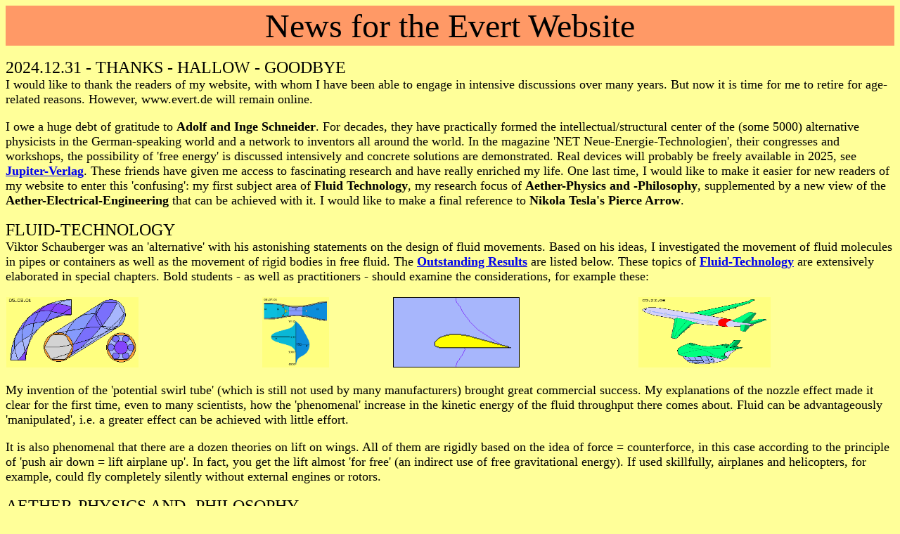

--- FILE ---
content_type: text/html
request_url: https://evert.de/newse.htm
body_size: 31353
content:
<HTML>

<HEAD>

<meta http-equiv="Content-Type" content="text/html; charset=iso-8859-1"></meta>

<TITLE>evert fluid-technologie</TITLE>

<META NAME="Author" CONTENT="evert">

<meta name="description" content="Fluid - Technology">

<meta name="keywords" content="Schauberger suction implosion lift wings airplane Repulsine Free Energy">

</head>

<BODY Text="#000000" BGCOLOR="#ffff99">

<TABLE CELLSPACING=0 BORDER=0 WIDTH="100%">

<TR><TD VALIGN="MIDDLE" BGCOLOR="#ff9966">

<FONT COLOR="#000000" SIZE=7>

<center>News for the Evert Website</center>

</FONT></TD></TR></TABLE>&nbsp;<br>

<FONT size=5>2024.12.31  -  THANKS  -  HALLOW  -  GOODBYE</FONT><br>

<FONT SIZE=4>

I would like to thank the readers of my website, with whom I have been able to engage in intensive discussions over many years. But now it is time for me to retire for age-related reasons. However, www.evert.de will remain online.<P>

I owe a huge debt of gratitude to <b>Adolf and Inge Schneider</b>. For decades, they have practically formed the intellectual/structural center of the (some 5000) alternative physicists in the German-speaking world and a network to inventors all around the world. In the magazine 'NET Neue-Energie-Technologien', their congresses and workshops, the possibility of 'free energy' is discussed intensively and concrete solutions are demonstrated. Real devices will probably be freely available in 2025, see <a href="http://www.jupiter-verlag.ch"><b>Jupiter-Verlag</b></a>. These friends have given me access to fascinating research and have really enriched my life. One last time, I would like to make it easier for new readers of my website to enter this 'confusing': my first subject area of <b>Fluid Technology</b>,

 my research focus of <b>Aether-Physics and -Philosophy</b>, supplemented by a new view of the <b>Aether-Electrical-Engineering</b> that can be achieved with it. I would like to make a final reference to <b>Nikola Tesla's Pierce Arrow</b>.<p>

<FONT size=5>FLUID-TECHNOLOGY</FONT><br>

<FONT SIZE=4>

Viktor Schauberger was an 'alternative' with his astonishing statements on the design of fluid movements. Based on his ideas, I investigated the movement of fluid molecules in pipes or containers as well as the movement of rigid bodies in free fluid. The

<a href="resultf.htm"><b>Outstanding Results</b></a> are listed below. These topics of <a href="indexfe.htm"><b>Fluid-Technology</b></a>

 are extensively elaborated in special chapters. Bold students - as well as practitioners - should examine the considerations, for example these:<p>

<TABLE CELLSPACING=0 BORDER=0 WIDTH="100%"><tr>

<td>

<img src="ap050301.gif" width="188" height="100"></td><td>

<img src="ap060701.gif" width="95" height="100"></td><td>

<img src="ap050402.gif" width="180" height="100"></td><td>

<img src="ap052206.gif" width="188" height="100"></td>

</TR></TABLE>&nbsp;<br>

My invention of the 'potential swirl tube' (which is still not used by many manufacturers) brought great commercial success. My explanations of the nozzle effect made it clear for the first time, even to many scientists, how the 'phenomenal' increase in the kinetic energy of the fluid throughput there comes about. Fluid can be advantageously 'manipulated', i.e. a greater effect can be achieved with little effort.<p>

It is also phenomenal that there are a dozen theories on lift on wings. All of them are rigidly based on the idea of force = counterforce, in this case according to the principle of 'push air down = lift airplane up'. In fact, you get the lift almost 'for free' (an indirect use of free gravitational energy). If used skillfully, airplanes and helicopters, for example, could fly completely silently without external engines or rotors.<p>

<FONT size=5>AETHER-PHYSICS AND -PHILOSOPHY

</FONT><br><FONT SIZE=4>

It requires spatial imagination to follow the movements of the above fluid particles in 3D space. It is even more difficult to visualize and understand the motion sequences in a plasma. This is why many readers 'refuse' to think about the subject of the aether.<p>

Yet there is a well-known narrative all over the world: <b>All is ONE</b>. My 'revolutionary' approach was to accept this statement as a physical fact: there is really only this one 'material' substance - and all phenomena can only be special movement patterns of this aether in the aether. And my axiom was just as revolutionary: this aether must be a gapless unity, i.e. without separated particles, of equal density throughout - because only within such a continuum the energy-constant can really exist.<p>

<a href="result.htm"><b>Outstanding Results</b></a> are listed again in the form of keywords. This <a href="indexae.htm"><b>Something  Moting</b></a> is elaborated in many chapters. These are not always easy to read because they practically form the protocol of my decades of research with totally new aspects.<p>

A detailed overview can also be found in this

<a href="ap0821e.htm"><b>Summary</b></a> or my <a href="ap0823e.htm"><b>Epilog on the Aether</b></a>. I cannot understand how official physics ignores this elementary question about the background of all being (and the quantum-mechanics particle-zoo is no answer). I have applied my above approach to about a hundred physical phenomena and found viable explanations, from electrons to galaxies, from atomic force to gravity. Crystal-clear evidence is available, presented in a small space, for example, in

<a href="aetheruniverse.pdf"><b>Aether-Universe - Assertions and Evidence</b></a>.<p>

<TABLE CELLSPACING=0 BORDER=0 WIDTH="100%"><tr><td>

<img src="ap082301.gif" width="188" height="103"></td><td>

<img src="ap082102.gif" width="148" height="103"></td><td>

<img src="ap082109.gif" width="103" height="103"></td><td>

<img src="ap082304.gif" width="236" height="103"></td>

</TR></TABLE>&nbsp;<br>

Of course, my considerations are not flawless. The above illustration on the right, for example, is wrong. You have to analyze the superposition of 'swinging with impact' on a vortex ball in more detail to understand why we drift through space. For me, the realization was shocking: we are not made of solid particles, we are not even made of a portion of 'our own' aether, just our complex vortex pattern floating through the (fairly stationary) universe-wide aether.<p>

This idea could be more real than the perception of our environment as a sequence of colorful images. Even everything 'material', such as our body, is only a fact feigned to our senses. In any case, we define ourselves primarily as a mental-psychic entity. And this idea is so massive that our soul and everything spiritual will be manifested just as real in the aether-substance, in the almost infinitely wide spectrum of its vibrations. Everything really is from / in One.<p>

<FONT size=5>AETHER-ELETRO-TECHNOLOGY</FONT><br>

<FONT SIZE=4>

This new understanding of the basis of all existence could open-up completely new insights in many fields of science. For example, practical electrical engineering works amazingly well. However, we don't really know what happens and why. Many terms are only defined by circular reasoning. At best, there are model 'narratives'. Only with a concrete understanding of the real background of electromagnetism can more effective solutions be developed.<p>

I have developed approaches to this in my

<A HREF="ap09e.htm"><b> Aether-Elektro-Technique</b></A>. I was able to show plausible explanations for some well-known phenomena and 'unbelievable' experiments (see magnets and current, unipolar generator, railgun and ball-bearing effects, Tilley cone generator, capacitors, etc.). Based on this, I was able to develop proposals for electric motors and generators - which harness the free energy of the omnipresent aether movements. Exactly such over-unity devices (more energy output than required input) are the objectives of the 'alternative physicists' mentioned above. The only question is when they will actually be allowed to come onto the market.<p>

<TABLE CELLSPACING=0 BORDER=0 WIDTH="100%"><tr><td>

<img src="ap090802.gif" width="256" height="120"></td><td>

<img src="tesla2.JPG" width="96" height="120"></td><td>

<img src="pierce2.JPG" width="196" height="120"></td><td>

<img src="senke6.gif" width="215" height="120"></td>

</TR></TABLE>&nbsp;<br>

The chapter <A HREF="ap0901e.htm"><b>Introduction and Objectives</b></A> provides an introduction to the aether-electro technique. As with my definition of the aether, I again set revolutionary axioms for electromagnetism: there are no positive particles, there are only (negative) electrons. There is no positive charge, there is only more or less (negative) charge. There is no force of attraction and no force of repulsion, there is only the general pressure of the Free Aether (with its chaotic movements) on structured elements (with their well-ordered oscillations).<p>

Of course, this results in totally new insights into the nature of electro-magnetic phenomena, which I was able to present in various chapters. Due to my age, I did not want to and could not work out all the topics I had in mind (and others are called upon to continue this work). I would like to comment one last time on the sketch at the top right.<p>

<FONT size=5>NIKOLA TESLA PIERCE ARROW </FONT><br>

<FONT SIZE=4>

In 1931, Nikola Tesla demonstrated a car that worked without conventional energy sources. 'Before many generations have passed ...' he assumed that his successors could also handle free energy. Obviously, however, they didn't understand ... or powerful people were/are powerful enough to establish the narrative of the 'non-feasible'. Let's hope that 'before a century has passed ...'. Based on my understanding of the Aether movements of electromagnetic phenomena, I would like to point out the <B>source and sink</B> of the energy used by Tesla (see sketch above right).<p>

Due to solar radiation and atmospheric movements, there is practically unlimited electrical charge in the air as well as on/in the earth. In our environment it is of the same strength, so that we do not feel it. If a device (or this car) is connected to the earth (E), it has a 'normal' charge (NC) rather than no charge. Electromagnetic energy can also be collected from the atmosphere (A) using known antenna technology. Normal voltage could also be transferred to higher voltage in various ways.<p>

A layer of <A HREF="ap0904e.htm"><b>Electric Charge</b></A> is a layer of structured aether swinging motions. They are pushed onto material surfaces by the general pressure of Free Aether. That chaotic pressure pushes down connected charges onto same level. However, based on its well structured motion pattern, charge can not be pushed down to zero.<p>

Thus an <A HREF="ap0905e.htm"><b>Electric Current</b></A> can come up if only exists a voltage gradient. The motion structure becomes overlayed by stroke components left-vorward into flow-direction, resulting the appearance of current (while the aether really does not move far distances). If charges become balanced, the current becomes weaker to finally zero.<p>

Tesla's key component produces zero charge (ZC), forming a sink of zero charge. In principle, this is achieved by feeding the current into a closed circuit. The similar movement patterns meet in opposite directions, adding up to zero aether movement for a short moment. The Free Aether can shift together both flows completely. The previously given structured motions of flows like charges become replace by the chaotic Free Aether.<p>

To start the system, the initial normal charge must be removed. To do this, Tesla pushed a piece of wood into the box and thus a magnet through the air coil. The generated currents are eliminated in the counter-rotating windings (applied twice for alternating current). Up to now, the focus has been on the 'production' of electricity. Now the primary task is to 'eliminate' it. The aim is to develop the best construction variant for this energy sink.<p>

The distinction between charge and flow is important here. With varying degrees of static charge, a part can 'slip' from one storage tank to the other, increasingly slower, until it is equalized. Here, however, the sink is not filled up. From the opening to the closing of a switch, the flow can run unrestricted, as the voltage keeps constant. It´s important to keep the charge moving, e.g. it should continously already rotate in the intermediate storage tanks (NC), for example like shown at the <A HREF="ap0914e.htm"><b>Elektric-Ring-Generator</b></A>). A capacitor cascade can also cause a short and heavy surge of current to rush through the transformer (T) and supply the load (V).<p>

The law of energy constancy is maintained: natural radiation / charge is destroyed in the sink, usable energy is generated in the transformer and transferred to another form in the consumer. Ultimately, Tesla used freely available 'radiations', i.e. electromagnetic vortex systems in our aether environment, which are permanently recharged (directly or indirectly) by the sun. Tesla - a real alternative.<p>

Previous axioms and considerations concerning the aether and electromagnetism might appear rather strange. At the other hand, common physical understanding was not able to solve the riddle of Teslas car-drive, since generations. Every new and different approach affects a better chance for the actual energy problems.<p>

These latest suggestions on the <A HREF="tesla-sink.pdf"><b>Tesla-Elektric-Sink</b></A> are also available for download.<P>

<FONT size=5>THANKS  - GOODBYE</FONT><br><HR>





<FONT size=5>2024-01-01 / 2015-05-01 BUOYANCY POWER STATIONS</FONT><br>

<img src="eft950.jpg" width="112" height="224" border="0" alt="Buoyancy Power Station" align=right>



<FONT SIZE=4>

First machines using buoyancy came up already ten years ago. These machines used water tanks and many containers connected by chains. Containers filled up by water were moving down. Containers filled up with air were moving up, based on buoyancy. Finally the mechanic motion is transferred into electric current.<p>

Now are available autonomous running machines with huge energy-output, seven times more than demanded energy-input. These are real existing, simply mechanical working Perpetuum Mobile, using the ´free energy´ of gravity! Still one riddles why this could work. The essention reason is: the input of air must not be pressed against the static pressure down there - if the air stream is added into the flowing water - analogue to a water-jet-pump - demanding much less pressure-power.<p>

Now, the reality of these machines forces all hobby like prefessional ´experts´ to think about new facilities for using any kind of Free Energy. As a memory I will add some papers of 2014/15 from my old wesite.<p>

<a href="eft950e.pdf"><b>Flexible Buoyancy Power Station</b></a><br>

with comprehensive description of gravity and diverse constructional elements of these machines<br>

<a href="eft951e.pdf"><b>Buoyancy Power Stations - Perpetuum Mobile of Fourth Kind</b></a><br>

with the general solution for usage of Free Energy - and theoretic approval why these machines naturally are working<br>

<a href="eft952e.pdf"><b>Buoyancy Power Stations - how and why they work</b></a><br>

common counter-arguments are refuted, inclusive outlook to further development<br>

<a href="eft764e.pdf"><b>Perpetuum Mobile of Forth Kind</b></a><br>

Already in 2002 the PM 3.Kind was deduced from experiences with rotor-systems (today merely relevant).<br>PM 4.Kind however is a generally valid ´law´ for usage of Free Energy. Based on these rules, machines also at other subjects of physics can be constructed - with energy-surplus guarantee.

</font><hr>





<FONT size=5>2023-04-15 - PULSATING COSMOS</FONT><br>

<img src="npuls.gif" width="128" height="128" border="0" alt="Cosmic Pulse" align=right>

<FONT size=4>

Welcome, dear visitor at this website!<br>

If Phaeton crashed his fathers Sun car or Hubble presents new fabulous photos - the processes within the comos are mystical.<br>

All is steady moving, mostly much more harmoniously than this simple animation can show.<br>We won´t feel, however we are drifting through space, softly pushed ahead by cosmic pulsation.<br>

If you think this would be mysterious, please read short article

<a href="aetheruniverse.pdf"><b> Aether-Universe, Claims and Evidence</b></a>. Physics pure.<br>

You will find perspectives and you will find why this website should be studied intensively.<br>

Times are calling for changes, quite sure in physical and technologic sense, above this a new awareness could help.

</font><hr>



<FONT size=5>2023-03-21 - PROF. LISA RANDALL</FONT><br>

<img src="nrandall1.jpg" width="128" height="128" border="2" alt="Lisa Randall" align=right>

<FONT size=4>

That lady is well known by diverse sientic books and she is welcome at all astro-congresses around the globe. The German periodical Focus 9/2023 mentioned ´all essential theories for Dark-Matter´ come from her. Also is mentioned:<p>´Nobody knows the universe just exactely. However one agreed on the Standard-Model. Starting with the Big-Bang-Theory. And also all following theories are just conjectures.´ More explicit: these are no precise statements based on facts, but only vague speculations, actually not allowed at sciences, but simply some <b>worthless fictive calculations</b>.<p>

At first: gravity force is defined as an natural constant - even it is strongly variing in space and time. Details one might find at

<A HREF="ap0816e.htm"><b>Nature of Gravity</b></A>, down at chapters <b>Differing and Variable Gravity Forces</b>.<p>

If only an apple falls down from the tree, the conclusion is not allowed, also the sun must fall into the centre of the Milkyway. Especially, as the known materia is not sufficiently available. Scientifically, it´s not allowed to assume an additional fictive ´Dark-Matter´ of multible size. Inventing <b>´Dark-Holes´</b> is absolute arbitrary. Handcrafts would talk about <b>´blatant botch´</b>.<p>

Nobody can imagine how an attracting force could work by distances of many lightyears.

However it´s still supposed the sun is affected by a centripetal force. A corresponding strong centrifugal power exists if the sun is flying around the centre by 150 km/s. Unfortunately the sun is running much faster with 220 km/s. Again, the calculations only fit if one assumes the fictive existence of a multiple stronger <b>´Dark-Energy´</b>. No problem with your next speeding-ticket, if only you claim that <b>flame excuse</b> for driving too fast.<p>

Common understanding thus claims the known materia to be only 5 % of all necessary masses/energies. If the weather forcast would produce such a hit-ratio of 1:20, not only the data were doubious. Without any doubts, whole <b>model of items and formalism were totally wrong.</b> The (astro-) physic sciences generally must question the understanding of masses, inertia, energies and gravity. Some ideas are listed at <b><A HREF="ap0810e.htm">Milkyway and Sunsystem</A></b>.<p>

So finally one should start searching for logic clear and comprehensible solutions. With my

<a href="nrandall.pdf"><b>eMail to Lisa Randall</b></a> I invited to follow the layman-ideas of a logic-craftsman, calm and unbiased. Might anybody anytime follow these incitations. A good approach would be the attempt to falsify my claims and proofs in details.<p>

</font><hr>



<FONT size=5>2023-03-15<br>

CLIMA-Change demands new ENERGY<br>based on new understanding of ELECTRICITY</FONT><br>

<TABLE CELLSPACING=0 BORDER=0 WIDTH="100%"><tr>

<td>

<img src="ap090805.gif" width="158" height="158" border="0" alt=""></td><td>

<img src="ap091408.gif" width="158" height="158" border="0" alt=""></td><td>

<img src="ap091320.gif" width="158" height="158" border="0" alt=""></td><td>

<img src="ap091504.gif" width="158" height="158" border="0" alt=""></td>

</TR></TABLE>&nbsp;<br>

<FONT size=4>

The Climachange is not to solve by interdiction of common technics but only by new and better methods. Much more electric current is necessary. Electricity functions quite well - despite off nowbody really knows why.<br>

Only a ´model-like understanding´ is valid based on many abstracte terms. Finally a concrete understanding of the real background of electromagnetism will allow to develope more effective solutions.<p>

I was able to produce some approaches with the

<A HREF="ap09e.htm"><b> Aether-Elektro-Technics</b></A>. I was able to show plausible explications for some wellknown phenomena and ´inbelievable´ experiments (see magnets and current, unipolare generator, railgun and ball bearing effects, Tilley generator, condenser etc.).<br>

Based on these studies I was able to present some proposals for electric motors and generators - using the Free Energy of the omnipesent aether movements.<br>

That´s only the start of a new understanding of physics and new energy handling. <b>Young rebellious peoples</b> are asked to understand and to realize!<p>

</font><hr>



<FONT size=5>2023-03-01 - Online again</FONT><br>

<FONT size=4>

As still exists great interest this website is put online again.<p>

The actual situation all around the world in many respects urgently demands the cognizance <b>All is One</b>, by verbal like in physical sense. Essential consequences and possibilities could result, in material sense like for the spiritual consciousness.<p>

Age-relate, i can no longer work at this subject. Nevertheless I still hope someone will grasp these most grave ideas, will go on researching and convincing further people.<p>

<p></font><hr>



<FONT size=5>2017-12-01 - Epilog on the Aether</FONT><br>

<FONT size=4>

This website exists since 20 years. The web does not forget anything. So it´s up to any publisher to delete obsolete stuff. So I´ll delete this website www.evert.de completely in 2018.<p>

Only one final time I´ll remember to the fact, physics can achieve substantial progress only if the aether is accepted as universal medium of all being. The final chapter

<A HREF="ap0823e.htm"><b>08.23. Epilog on the Aether</b></A> (also available as <A HREF="ap0823e.pdf">print version</A>) shows only some essential arguments only in brief.<p>

<p></font><hr>



<FONT size=5>2016-12-31 - Magic Flight - Twist-Cone-Engine</FONT><br>

<FONT size=4>

One final time a new chapter:

<A HREF="ap0522e.htm"><b>05.22. Magic Flight - Twist-Cone-Engine</b></A> (also available as a <A HREF="ap0522e.pdf">print version</A>).<p>

Flying is fascinating, already that viewing top-down, even it´s only ´virtually´ e.g. from a camera-drone. Flying seems quite natural, even most basic problems are involved: for example one must overcome the gravity - and he real essence of that appearance is an absolutely unsolved problem.<p>

Flying seems only possible, if the down-directed gravity-force is countered with an even stronger upward-directed force - and strange enough, that force is created by accelerating air downward. That ´air-down = plane-up´ is common understanding. Even leading scientists vehemently stand up for that untenable idea, as I had to experience at diverse discussions.<p>

They handle the air like a solid body and believe Newton´s mechanical laws would be fully valid. Realiter however, the air particles are moving on and on - and it´s absolutely not sure, why that process is running free of losses, infinitely. Within gases, an other law is superior: the particles, all times, will fly into direction of less density. And the law of energy-constant here is valid by the fact: increased dynamic pressure of a flow results corresponding less static pressure aside.<p>

So the true cause of that ´dynamic uplift´ is matched by that economic process: instead producing stronger counter-pressure it´s absolutely sufficient to reduce the static air pressure at the upper face of a profile by an accelerated flow.<p>

<img src="ap052210.gif" width="105" height="100" border="0" align=right>

Even more economical and environmental friendly would be that procedure: instead of pushing huge masses of air down or backward, it´s absolutely sufficient to keep circulating a small mass of air within a closed system. Different speeds at opposite faces result differing static pressures and the generated forces can be used for uplift (e.g. of helicopters) or thrust (e.g. also for airplanes and other vehicles).<p>

The Twist-Cone-Engine is an other constructive proposal, however specialists will soon create much better solutions - as soon they got the inside about the true cause, why planes are flying as weightless like some birds.

<p></font><hr>



<A HREF="ap0521e.htm">

<img src="ap052107k.gif" width="218" height="90" border="0" align=right></a>

<FONT size=5>2016-06-10 - Experiments and Consequences</FONT><br>

<FONT size=4>

Indeed, two collegues did build that functional model and I did construct also a version of. Naturally the results were the usual ones: total flops, totally worthlesss wasted time and money!<p>

That model was designed to approve the elementary principle most simplistic. However, it got too simplistic!<p>

Nevertheless, the mistake was found soon and improved solutions were deduced, so suitable flows can be generated even better.<p>

The analyses and corrections are discussed at new chapter <A HREF="ap0521e.htm"><b>05.21. Experiments and Consequences</b></A> (also available in a <A HREF="ap0521e.pdf">print version</A>).<p>

So this subject is finished for me - however the professionals of aero-techniques (and other vehicle-technologies) should just start with intensive investigations. Because the conception of the Bowl-Engine still is most suitable for generating uplift and thrust forces - and naturally the professionals could deduce much better solutions from failing experiments.<p></font><hr>



<A HREF="bookf.htm">

<img src="ap052002.gif" width="196" height="196" border="0" align=left></a>

<FONT size=5>2016-03-31 - Summary and Functional Model</FONT><br>

<FONT size=4>

At the new <A HREF="bookf.htm"><b>Book</b></A>

a summery concentrates the main points of view at one sheet of paper.<p>

The essential constructional elements are shown by a simple fuctional model.<br>

Also that <A HREF="ap0520e.pdf"><b>Summary</b></A> is available by a separate pdf-print-file.<p>

I am writing fingers to the bones - however merely one believes in this unbelievable story.<br>

If somebody would build that functional model and one could see the effect at a video -<br>everything would be quite natural at the very moment.<p>Who will help that story come true? Many thanks in advance!<p></font><hr>

<A HREF="bookf.htm">

<img src="bookf2.gif" width="164" height="228" border="1" align=right></a>

<FONT size=5>2016-03-31 - Air Pressure Power Box

</FONT><br>

<FONT size=4>

All chapters here are available also by pdf-files for download and print-out.<br>

However these complex texts and figures are better to study in printed version.<p>

Therefore the new book <A HREF="bookf.htm"><b>Air Pressure Power Box</b></A> contains all four chapters of the Bowl-Engines and the Flettner-Box, in addition the two general chapters concerning uplift at wings.<p>

At this new book, the essence of that invention is pointed out at one page of a <A HREF="ap0520e.pdf"><b>Summary inclusive Functional Model</b></A>, shown by a simple sketch.</font><hr>

<A HREF="ap0519e.htm">

<img src="ap051906.gif" width="160" height="160" border="1" align=left></A>

<FONT size=5>2016-03-15 - Discussion and Flettner-Box

</FONT><br>

<FONT size=4>

Up to now, the usage of Free Energy of molecular motions is not usual or even ´unbelievable´.<br>

Some examples of new chapter <A HREF="ap0518e.htm"><b>Pros and Cons for Bowl-Engines</b></A> might show, why and how these effects are working ´perfectly natural´.<p>

The historic freighter ´Buckau´ with Flettner´s spinning cylinders cruised better than conventional sail-ships.<br>

That principle also can drive without natural winds, within a closed system, at water like at land - and as Rotation-Power-Station.<br>

So that <A HREF="ap0519e.htm"><b>Flettner - Box</b></A> can not only deliver thrust but also mechanic turning momentum, e.g. for driving an electric generator.</font><hr>

<a href="bookf.htm">

<img src="bookf.gif" width="164" height="228" border="1" align=right></a>

<FONT size=5>2016-02-29 - Book of Bowl-Engine

</FONT><br>

<FONT size=4>The texts and pictures of the invention ´Bowl-Engine´ now are also available as a <a href="bookf.htm"><b>Book</b></a>.<p>

<font size=5>2016-01-31 - Aero-Statics of Bowl-Engines </font><br>

<font size=4>It was necessary to precise once more that quite new point of view:<br>the grave difference between mechanic lifting by reaction-principle<br>and the buoyancy by the rules of hydro-statics and aero-dynamics.<p>

At new chapter <a href="ap0517e.htm"><b>Aero-Statics of Bowl-Engines</b></a> the new insights and possibilities are confirmed by data examples of the A320.<br>

A good overview presents the article <a href="ap0517ae.pdf"><b>Thrust for Aeronautics</b></a>.

</font><hr>

<font size=5>2015-12-31 - Fluid-Technology / Invention of the Bowl-Engine</font><br>

<font size=4>Might be I was able to produce analyses of similar quality at an other subject: the <b>´Fluid-Technology´</b>. So also these parts were reviewed and reduced to essential items. First parts were reloaded at November 2015 (basics).<p>

To the end of 2015 some reviewed chapters to the <a href="ap06e.htm"><b>Aero-Technology</b></a> are published again (lift at wings, trout-engine, prop- and jet-engines etc.).<br>

Totally new is my invention of the <a href="ap0516e.htm"><b>Air-Pressure-Bowl-Engine</b></a> - which might start a revolution at the aero techniques.<br>

A brief overview gives the article <a href="ap0516ae.pdf"><b>Air-Pressure-Bowl-Engine - new Aero-Technology</b></a>.</font><hr>

<font size=5>2015-06-30 - Revision of the Website</font><br>

<font size=4>Since previous century, this website did grow up to 2500 files with a volume of about 80 MB. So a revision was necessary with a reduction to essential statements.<p>

At first, thus only the subject of <b>´Aether-Physics and -Philosophy´</b> was reloaded. Today, the aether (or space-energy, zero-point-energy etc.) is discussed more frequently, however most only by vague ideas. Opposite, my descriptions of that <b>´Something Moving´</b> (also available as a book) presents most precise definitions, analyses and explanations. With that <b>´Dancing of Satellites´</b> (also as a book), the existence of a real aether is approved clearly (e.g. also explaining the experiments of Morley-Michelson e.a.). One will hardly find comparable precise statements at the web or literature.<p>

However, my considerations concerning the <b>´Aether-Electro-Technics´</b> by view of that aether are not completed up to now (perhaps I can add some more ideas at the following years). It would be most important for specialists to take these starting points for researching all appearances of the electromagnetism. Most important consequences would result for the usage of that energy.<p></font>



<TABLE BORDER CELLSPACING=0 WIDTH="100%">

<TR><TD VALIGN="MIDDLE" BGCOLOR="#ffff00" ALIGN="CENTER"><A HREF="indexe.htm"><FONT SIZE=5>Home</FONT></A></TD></TR>

</TABLE>

</BODY>

</HTML>